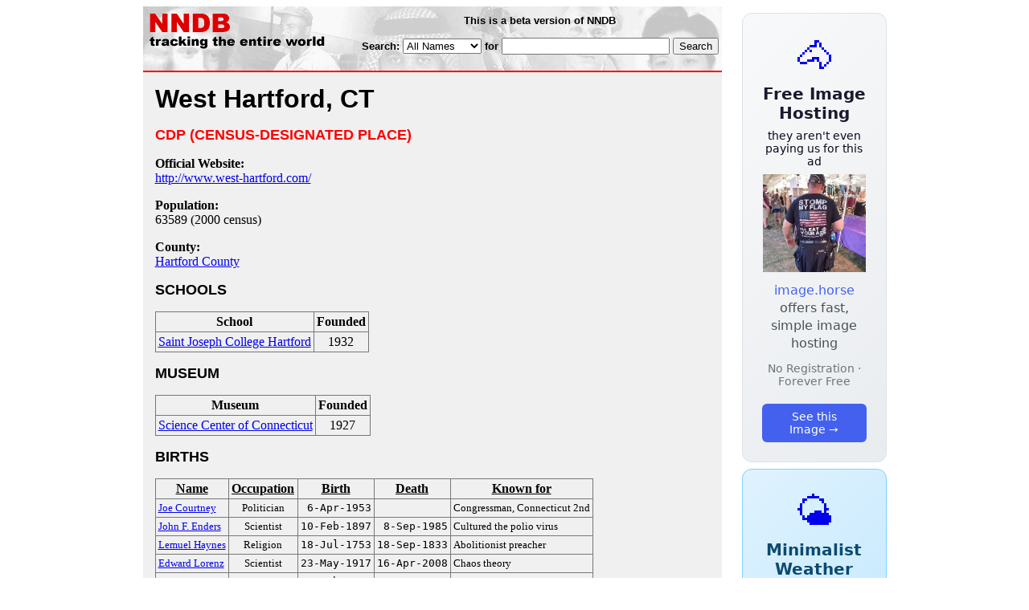

--- FILE ---
content_type: text/html; charset=utf-8
request_url: https://www.nndb.com/geo/630/000080390/
body_size: 3233
content:
<html>
<head>
<title>West Hartford, CT</title><link rel="apple-touch-icon-precomposed" href="/silly-nndb-icon.png" /><style type="text/css">
<!--
.fotmbar {  color: #FFFFFF; text-decoration: none}
.fotmbar:hover { color: #FFFFFF; text-decoration: underline}
.newslink {  color: #000000; text-decoration: none}
.newslink:hover { color: #000000; text-decoration: none}
.proflink {  color: #000000; text-decoration: none}
.proflink:hover { color: blue; text-decoration: underline}
.b1f, .b2f, .b3f, .b4f {font-size:1px; overflow:hidden; display:block;}
.b1f {height:1px; background:#e6e6e6; margin:0 5px;}
.b2f {height:1px; background:#e6e6e6; margin:0 3px;}
.b3f {height:1px; background:#e6e6e6; margin:0 2px;}
.b4f {height:2px; background:#e6e6e6; margin:0 1px;}
.contentf {background: #e6e6e6; padding: 2px; }
.contentf div {margin-left: 5px;}
-->
</style><script type="text/javascript" src="/sortable.js"></script>
<link rel="stylesheet" href="/style.css" />
    <meta name="viewport" content="width=device-width, initial-scale=1" />
    <meta charset="utf-8" />
    <meta name="google" content="notranslate" />
    <meta http-equiv="content-language" content="en" />
    <meta property="og:title" content="West Hartford, CT" />
    <meta property="og:type" content="website" />
    <meta property="og:url" content="https://www.nndb.com/geo/630/000080390/" />
    <meta name="twitter:card" content="summary" />
    <meta name="twitter:title" content="West Hartford, CT" />
</head>
<body bgcolor=#ffffff>
<center>
<table cellpadding=0 cellspacing=0 border=0><tr><td valign=top><table width=550 cellpadding=0 cellspacing=0>
<tr><td bgcolor=white><table width="100%" cellpadding="4" cellspacing="0" background="/nndb.gif">
  <tr> 
    <td rowspan="2" align="left" valign="top"><a href="http://www.nndb.com/"><img src="/title.gif" width="260" height="50" border=0 alt="NNDB"></a></td>
    <td><table width="100%" cellspacing="0" cellpadding="6">
        <tr align="center"> 
          <td width="25%" nowrap><b><font size="-1" face="Verdana, Arial, Helvetica, sans-serif">This is a beta version of NNDB</font></b></td>
        </tr>
      </table></td>
  </tr>
  <tr> 
    <td align="right" valign="middle"><b><font size="-1" face="Verdana, Arial, Helvetica, sans-serif">
<form action="https://search.nndb.com/search/nndb.cgi" method="get">
<input type="hidden" name="nndb" value="1"></input>
<nobr>Search: 
      <select name="omenu">
        <option value="unspecified" selected>All Names</option>
        <option value="living">Living people</option>
        <option value="dead">Dead people</option>
        <option value="bands">Band Names</option>
        <option value="books">Book Titles</option>
        <option value="movies">Movie Titles</option>
        <option value="fulltext">Full Text</option>
      </select>
      for 
      <input name="query" value="" size=24 maxlength=96>
      <input type=submit value="Search">
      </font></b></nobr></form></td>
  </tr>
</table>


<!-- COPYRIGHT (C) 2026 -->
<!-- ALL RIGHTS RESERVED                                                   -->
<!-- NO PART OF THIS WEBSITE MAY BE REPRODUCED WITHOUT WRITTEN PERMISSION  -->


</td></tr>
<tr><td bgcolor=red height=2></td></tr>
<tr bgcolor=F0F0F0><td bgcolor=F0F0F0 style="padding: 15px 15px 15px 15px;"><table cellpadding=0 cellspacing=0 width=100%><tr><td bgcolor=F0F0F0>
<font size=+3 face="Verdana, Arial, Helvetica, sans-serif"><b>West Hartford, CT</b></font><p>
<font size=+1 face="Verdana, Arial, Helvetica, sans-serif" color=red><b>CDP (CENSUS-DESIGNATED PLACE)</b></font><p>
<b>Official Website:</b><br><a href="http://www.west-hartford.com/">http://www.west-hartford.com/</a><p>
<b>Population:</b><br>63589 (2000 census)<p><b>County:</b><br><a href="/geo/214/000141788/">Hartford County</a><p><p><p>
<p><p><font size=+1 face="Verdana, Arial, Helvetica, sans-serif" color=black><b>SCHOOLS</b></font><p>
<table border=1 class="bordered">
<tr><th><b>School</b></th><th><b>Founded</b></th></tr>
<tr><td><a href="/edu/408/000121045/">Saint Joseph College Hartford</a></td><td><center>1932</center></td></tr></table>
<p><font size=+1 face="Verdana, Arial, Helvetica, sans-serif" color=black><b>MUSEUM</b></font><p>
<table border=1 class="bordered">
<tr><th><b>Museum</b></th><th><b>Founded</b></th></tr>
<tr><td><a href="/org/643/000125268/">Science Center of Connecticut</a></td><td><center>1927</center></td></tr></table>
<p><font size=+1 face="Verdana, Arial, Helvetica, sans-serif" color=black><b>BIRTHS</b></font><p>
<table border=1 class="sortable bordered" id="sort_births">
<tr><th><b>Name</b></th><th><b>Occupation</b></th><th><b>Birth</b></th><th>Death</b></th><th><b>Known for</b></th></tr>
<tr>
<td><a href="/people/812/000356741/"><font size=-1>Joe Courtney</a></td>
<td><font size=-1><center><nobr>Politician</nobr></center></td>
<td align=right><tt><nobr>6-Apr-1953</nobr></tt></td>
<td align=right><tt><nobr>&nbsp;</nobr></tt></td>
<td><font size=-1>Congressman, Connecticut 2nd</td>
</tr>
<tr>
<td><a href="/people/630/000129243/"><font size=-1>John F. Enders</a></td>
<td><font size=-1><center><nobr>Scientist</nobr></center></td>
<td align=right><tt><nobr>10-Feb-1897</nobr></tt></td>
<td align=right><tt><nobr>8-Sep-1985</nobr></tt></td>
<td><font size=-1>Cultured the polio virus</td>
</tr>
<tr>
<td><a href="/people/949/000180409/"><font size=-1>Lemuel Haynes</a></td>
<td><font size=-1><center><nobr>Religion</nobr></center></td>
<td align=right><tt><nobr>18-Jul-1753</nobr></tt></td>
<td align=right><tt><nobr>18-Sep-1833</nobr></tt></td>
<td><font size=-1>Abolitionist preacher</td>
</tr>
<tr>
<td><a href="/people/836/000170326/"><font size=-1>Edward Lorenz</a></td>
<td><font size=-1><center><nobr>Scientist</nobr></center></td>
<td align=right><tt><nobr>23-May-1917</nobr></tt></td>
<td align=right><tt><nobr>16-Apr-2008</nobr></tt></td>
<td><font size=-1>Chaos theory</td>
</tr>
<tr>
<td><a href="/people/688/000051535/"><font size=-1>Frank Luntz</a></td>
<td><font size=-1><center><nobr>Pundit</nobr></center></td>
<td align=right><tt><nobr>23-Feb-1962</nobr></tt></td>
<td align=right><tt><nobr>&nbsp;</nobr></tt></td>
<td><font size=-1>Republican pollster, strategist</td>
</tr>
<tr>
<td><a href="/people/587/000044455/"><font size=-1>Peter Paige</a></td>
<td><font size=-1><center><nobr>Actor</nobr></center></td>
<td align=right><tt><nobr>10-Apr-1968</nobr></tt></td>
<td align=right><tt><nobr>&nbsp;</nobr></tt></td>
<td><font size=-1>Emmett on <i>Queer as Folk</i></td>
</tr>
<tr>
<td><a href="/people/817/000049670/"><font size=-1>Noah Webster</a></td>
<td><font size=-1><center><nobr>Lexicographer</nobr></center></td>
<td align=right><tt><nobr>16-Oct-1758</nobr></tt></td>
<td align=right><tt><nobr>28-May-1843</nobr></tt></td>
<td><font size=-1><i>Webster's Dictionary</i></td>
</tr>
</table>
<p><font size=+1 face="Verdana, Arial, Helvetica, sans-serif" color=black><b>DEATHS</b></font><p>
<table border=1 class="sortable bordered" id="sort_deaths">
<tr><th><b>Name</b></th><th><b>Occupation</b></th><th><b>Birth</b></th><th>Death</b></th><th><b>Known for</b></th></tr>
<tr>
<td><a href="/people/291/000178754/"><font size=-1>Alfred C. Fuller</a></td>
<td><font size=-1><center><nobr>Business</nobr></center></td>
<td align=right><tt><nobr>13-Jan-1885</nobr></tt></td>
<td align=right><tt><nobr>4-Dec-1973</nobr></tt></td>
<td><font size=-1>Founder of Fuller Brush Company</td>
</tr>
<tr>
<td><a href="/people/530/000209900/"><font size=-1>Robert A. Hurley</a></td>
<td><font size=-1><center><nobr>Politician</nobr></center></td>
<td align=right><tt><nobr>25-Aug-1895</nobr></tt></td>
<td align=right><tt><nobr>3-May-1968</nobr></tt></td>
<td><font size=-1>Governor of Connecticut, 1941-43</td>
</tr>
</table>
<p>
<br><br>
<p>
<br><br><p><font size=-1>Copyright &copy;2026</font><p>
</td></tr></table>
</td></tr>
</table>
</td>
<td width=180 align="center" valign="top" style="padding: 0px 0px 8px 25px;"><div style="padding-top: 8px">
<a href="https://image.horse/66/5f/0SZVKXVSEL7FO/" style="display: block; text-align: center; padding: 1.5rem; font-family: system-ui, sans-serif; background: linear-gradient(135deg, #f8f9fa 0%, #e9ecef 100%); border-radius: 12px; border: 1px solid #dee2e6; text-decoration: none; cursor: pointer;">
  <div style="font-size: 48px; margin-bottom: 0.5rem;">🐴</div>
  <div style="font-size: 1.25rem; font-weight: 600; color: #1a1a2e; margin-bottom: 0.5rem;">Free Image Hosting</div>
  <div style="font-size: 0.85rem; font-weight: 200; color: #0a0a1e; margin-bottom: 0.5rem;">they aren't even paying us for this ad</div>
  
  <img src="/t/t_0SZVKXVSEL7FO.jpg" width="128">

  <p style="color: #495057; margin: 0.75rem 0; line-height: 1.4;">
    <span style="color: #4361ee; font-weight: 500;">image.horse</span> offers fast, simple image hosting
  </p>
  <p style="color: #6c757d; font-size: 0.875rem; margin: 0.75rem 0;">No Registration · Forever Free</p>
  <span style="display: inline-block; margin-top: 0.5rem; padding: 0.5rem 1.25rem; background: #4361ee; color: white; border-radius: 6px; font-weight: 500; font-size: 0.875rem;">See this Image →</span>
</a>
</div>

<div style="padding-top: 8px; padding-bottom: 8px;">
<a href="https://weather.baby/landing?ref=nndb" style="display: block; text-align: center; padding: 1.5rem; font-family: system-ui, sans-serif; background: linear-gradient(135deg, #e0f2fe 0%, #bae6fd 100%); border-radius: 12px; border: 1px solid #7dd3fc; text-decoration: none; cursor: pointer;">
  <div style="font-size: 48px; margin-bottom: 0.5rem;">🌤️</div>
  <div style="font-size: 1.25rem; font-weight: 600; color: #0c4a6e; margin-bottom: 0.5rem;">Minimalist Weather</div>
  <p style="color: #475569; margin: 0.75rem 0; line-height: 1.4;">
    <span style="color: #0284c7; font-weight: 500;">weather.baby</span> — clean, at-a-glance forecasts
  </p>
  <p style="color: #64748b; font-size: 0.875rem; margin: 0.75rem 0;">No Ads · No Tracking · No Clutter</p>
  <span style="display: inline-block; margin-top: 0.5rem; padding: 0.5rem 1.25rem; background: #0284c7; color: white; border-radius: 6px; font-weight: 500; font-size: 0.875rem;">Check the weather →</span>
</a>
</div>

<br clear=left></td></tr>
</table>
</center>
</body>
</html>
